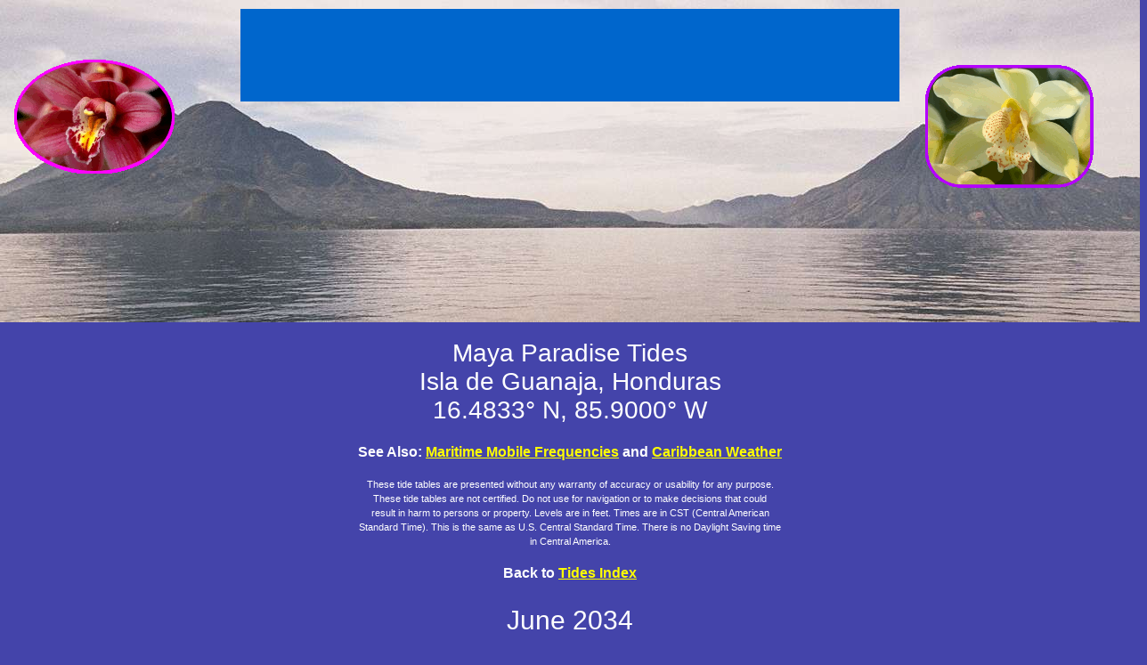

--- FILE ---
content_type: text/html; charset=UTF-8
request_url: https://www.mayaparaiso.com/tides/guanaja2034June.php
body_size: 3658
content:
<!DOCTYPE HTML PUBLIC "-//W3C//DTD HTML 4.01 Transitional//EN">
<html>
<head>
<title>Maya Paradise Tides for Isla de Guanaja, Honduras, June 2034</title>
<meta http-equiv="CONTENT-LANGUAGE" content="en-US,sp">
<meta http-equiv="CONTENT-TYPE" content="text/html; charset=UTF-8">
<meta name="COPYRIGHT" content="&copy; 1997-2019 Phillip Landmeier">
<meta name="author" content="Phillip C. Landmeier" >
<meta name="keywords" content="tides, tide tables, sailing, navigation, rio dulce, guatemala, belize, honduras, punta gorda, roatan, guanaja, port royal, puerto castilla, puerto cortez">
<meta name="description" content="Tides for Isla de Guanaja, Honduras, June 2034.">
<link rel="shortcut icon" type="image/ico" href="/favicon.png">
<link rel="stylesheet" type="text/css" href="/universal.css">
<link rel="stylesheet" type="text/css" href="tides.css">
<script type="text/javascript">
region=""
</script>
  
</head>

<body onload="onloadfn()">


<style type="text/css">
.navtopdiv {
margin-top:-8px;
margin-left:-8px;
margin-right:-8px;
height:370px;
background-image:url("/stripes/stripe_atitlan_01.jpg");
background-repeat: repeat-x;
}

.navbottomdiv {
margin-bottom:-8px;
margin-left:-8px;
margin-right:-8px;
height:370px;
background-image:url("/stripes/stripe_atitlan_01.jpg");
background-repeat: repeat-x;
}

.spritediv1 {
z-index:2;
position: absolute;
width: 200px;
height: 200px;
top: 100px;
left: 5px;
}

.spritediv2 {
z-index:3;
position: absolute;
width: 200px;
height: 200px;
top: 100px;
right: 5px;
}

</style>

<script type="text/javascript">
function setimage(url,container,mtop,mleft,mright) {
  document.getElementById(container).innerHTML='<img src="'+url+'" alt="" />';
  document.getElementById(container).style.top = mtop;
  if( mleft != '' ) {
    document.getElementById(container).style.left = mleft;
    }
  if( mright != '' ) {
    document.getElementById(container).style.right = mright;
    }
}
function onloadfn() {
  setimage('/sprites/sprite_orchid2.gif','sprite1','63px','6px','');
  setimage('/sprites/sprite_orchid5.gif','sprite2','70px','','47px');
}
</script>

<div class="navtopdiv">
<div id="sprite1" class="spritediv1"></div>
<div id="sprite2" class="spritediv2"></div>

<div style="position:absolute; z-index:9999; width:740px; left:50%; margin-left:-370px; top: 10px;">

<table style="background-color:#0066cc;" border="0" cellpadding="3" width="740">
<tbody>

<!-- LINK ROW COMMENTED OUT FOR NOW
<tr>
<td align="center" width="20%">
<a href="http://www.mayaparaiso.com/index.php" style="color:#ffffff;"><b>Maya Paradise</b></a>
</td>
<td align="center" width="20%">
<a href="http://www.mayaparaiso.com/privacy.php" style="color:#ffffff;"><b>Privacy</b></a>
</td>
<td align="center" width="20%">
<a href="http://www.mayaparaiso.com/contact.php" style="color:#ffffff;"><b>Contact</b></a>
</td>
<td align="center" width="20%">
<a href="http://www.mayaparaiso.com/index.php#search" style="color:#ffffff;"><b>Search</b></a>
</td>
<td align="center" width="20%">
<a href="http://www.mayaparaiso.com/sitemap.php" style="color:#ffffff;"><b>Site Map</b></a>
</td>
</tr>
END OF COMMENTED SECTION -->

<tr>
<td style="text-align:center;" colspan="6" width="100%">&nbsp;

<!-- Google Ad BEGIN -->
<script async src="https://pagead2.googlesyndication.com/pagead/js/adsbygoogle.js"></script>
<!-- MayaP, 728x90, 3/20/08 -->
<ins class="adsbygoogle"
     style="display:inline-block;width:728px;height:90px"
     data-ad-client="ca-pub-7139980651925057"
     data-ad-slot="6491558247"></ins>
<script>
     (adsbygoogle = window.adsbygoogle || []).push({});
</script>
<!-- Google Ad END -->

</td>
</tr>
<tr>
<td colspan="6" width="100%">
</td>
</tr>
</tbody>
</table>
</div>

</div>

<div class="divcentertext">

<h1>Maya Paradise Tides<br>
Isla de Guanaja, Honduras<br>
16.4833&deg; N, 85.9000&deg; W</h1>

<p class="links">See Also: <a href="http://www.mayaparaiso.com/maritime_mobile_frequencies.php">Maritime Mobile
Frequencies</a>&nbsp;and <a href="http://www.mayaparaiso.com/weather.php">Caribbean Weather</a>
</p>

<p>These tide tables are presented without any warranty of accuracy or usability for any purpose.<br>
These tide tables are not certified. Do not use for navigation or to make decisions that could<br>
result in harm to persons or property. Levels are in feet. Times are in CST (Central American<br>
Standard Time). This is the same as U.S. Central Standard Time. There is no Daylight Saving time<br>
in Central America.</p>

<p class="links">Back to <a href="http://www.mayaparaiso.com/tides/index.php">Tides Index</a></p>

<h2>June 2034</h2>
</div>

<table class="center"><tbody><tr><td class="frametable">

<table class="tidetable">
  <tbody>

<tr>
  <th>
  Day
  </th>
  <th>
  High
  </th>
  <th>
  Low
  </th>
  <th>
  High
  </th>
  <th>
  Low
  </th>
  <th>
  High
  </th>
  <th>
  Phase
  </th>
  <th>
  Sunrise
  </th>
  <th>
  Sunset
  </th>
  <th>
  Moonrise
  </th>
  <th>
  Moonset
  </th>
</tr>

<tr><td>Thu 01</td><td></td><td>12:37 AM 0.3</td><td>7:25 AM 1.3</td><td>1:55 PM -0.2</td><td>8:46 PM 0.8</td><td>Full</td><td>5:10 AM</td><td>6:13 PM</td><td>5:58 PM</td><td>4:51 AM</td></tr>
<tr><td>Fri 02</td><td></td><td>1:11 AM 0.3</td><td>8:00 AM 1.3</td><td>2:30 PM -0.2</td><td>9:24 PM 0.8</td><td></td><td>5:10 AM</td><td>6:13 PM</td><td>6:47 PM</td><td>5:36 AM</td></tr>
<tr><td>Sat 03</td><td></td><td>1:45 AM 0.3</td><td>8:35 AM 1.3</td><td>3:06 PM -0.2</td><td>10:04 PM 0.8</td><td></td><td>5:10 AM</td><td>6:13 PM</td><td>7:36 PM</td><td>6:24 AM</td></tr>
<tr><td>Sun 04</td><td></td><td>2:21 AM 0.3</td><td>9:12 AM 1.3</td><td>3:43 PM -0.2</td><td>10:45 PM 0.8</td><td></td><td>5:10 AM</td><td>6:14 PM</td><td>8:25 PM</td><td>7:14 AM</td></tr>
<tr><td>Mon 05</td><td></td><td>3:00 AM 0.3</td><td>9:51 AM 1.3</td><td>4:22 PM -0.2</td><td>11:28 PM 0.8</td><td></td><td>5:10 AM</td><td>6:14 PM</td><td>9:12 PM</td><td>8:05 AM</td></tr>
<tr><td>Tue 06</td><td></td><td>3:45 AM 0.3</td><td>10:33 AM 1.2</td><td>5:04 PM -0.1</td><td></td><td></td><td>5:10 AM</td><td>6:14 PM</td><td>9:58 PM</td><td>8:58 AM</td></tr>
<tr><td>Wed 07</td><td>12:14 AM 0.8</td><td>4:38 AM 0.4</td><td>11:21 AM 1.1</td><td>5:50 PM -0.1</td><td></td><td></td><td>5:10 AM</td><td>6:15 PM</td><td>10:43 PM</td><td>9:51 AM</td></tr>
<tr><td>Thu 08</td><td>1:02 AM 0.9</td><td>5:42 AM 0.4</td><td>12:18 PM 1.1</td><td>6:39 PM 0.0</td><td></td><td></td><td>5:10 AM</td><td>6:15 PM</td><td>11:27 PM</td><td>10:44 AM</td></tr>
<tr><td>Fri 09</td><td>1:51 AM 0.9</td><td>6:57 AM 0.3</td><td>1:28 PM 1.0</td><td>7:31 PM 0.1</td><td></td><td>Last Qtr</td><td>5:10 AM</td><td>6:15 PM</td><td></td><td>11:39 AM</td></tr>
<tr><td>Sat 10</td><td>2:41 AM 1.0</td><td>8:15 AM 0.2</td><td>2:51 PM 0.9</td><td>8:24 PM 0.1</td><td></td><td></td><td>5:10 AM</td><td>6:16 PM</td><td>12:12 AM</td><td>12:35 PM</td></tr>
<tr><td>Sun 11</td><td>3:32 AM 1.1</td><td>9:28 AM 0.1</td><td>4:16 PM 0.8</td><td>9:16 PM 0.2</td><td></td><td></td><td>5:10 AM</td><td>6:16 PM</td><td>12:58 AM</td><td>1:32 PM</td></tr>
<tr><td>Mon 12</td><td>4:22 AM 1.2</td><td>10:34 AM -0.1</td><td>5:32 PM 0.8</td><td>10:08 PM 0.2</td><td></td><td></td><td>5:10 AM</td><td>6:16 PM</td><td>1:45 AM</td><td>2:32 PM</td></tr>
<tr><td>Tue 13</td><td>5:12 AM 1.3</td><td>11:33 AM -0.2</td><td>6:37 PM 0.8</td><td>10:59 PM 0.2</td><td></td><td></td><td>5:10 AM</td><td>6:17 PM</td><td>2:35 AM</td><td>3:33 PM</td></tr>
<tr><td>Wed 14</td><td>6:02 AM 1.4</td><td>12:27 PM -0.4</td><td>7:33 PM 0.8</td><td>11:48 PM 0.2</td><td></td><td></td><td>5:10 AM</td><td>6:17 PM</td><td>3:29 AM</td><td>4:37 PM</td></tr>
<tr><td>Thu 15</td><td>6:51 AM 1.5</td><td>1:19 PM -0.4</td><td>8:24 PM 0.8</td><td></td><td></td><td></td><td>5:11 AM</td><td>6:17 PM</td><td>4:26 AM</td><td>5:40 PM</td></tr>
<tr><td>Fri 16</td><td></td><td>12:38 AM 0.2</td><td>7:40 AM 1.6</td><td>2:09 PM -0.4</td><td>9:12 PM 0.8</td><td>New</td><td>5:11 AM</td><td>6:17 PM</td><td>5:25 AM</td><td>6:41 PM</td></tr>
<tr><td>Sat 17</td><td></td><td>1:27 AM 0.1</td><td>8:29 AM 1.6</td><td>2:58 PM -0.4</td><td>9:58 PM 0.8</td><td></td><td>5:11 AM</td><td>6:18 PM</td><td>6:26 AM</td><td>7:39 PM</td></tr>
<tr><td>Sun 18</td><td></td><td>2:18 AM 0.2</td><td>9:18 AM 1.5</td><td>3:45 PM -0.3</td><td>10:44 PM 0.8</td><td></td><td>5:11 AM</td><td>6:18 PM</td><td>7:26 AM</td><td>8:33 PM</td></tr>
<tr><td>Mon 19</td><td></td><td>3:10 AM 0.2</td><td>10:07 AM 1.4</td><td>4:32 PM -0.2</td><td>11:29 PM 0.9</td><td></td><td>5:11 AM</td><td>6:18 PM</td><td>8:24 AM</td><td>9:22 PM</td></tr>
<tr><td>Tue 20</td><td></td><td>4:07 AM 0.2</td><td>10:56 AM 1.3</td><td>5:19 PM -0.1</td><td></td><td></td><td>5:11 AM</td><td>6:18 PM</td><td>9:20 AM</td><td>10:07 PM</td></tr>
<tr><td>Wed 21</td><td>12:16 AM 0.9</td><td>5:09 AM 0.3</td><td>11:48 AM 1.1</td><td>6:06 PM -0.0</td><td></td><td></td><td>5:12 AM</td><td>6:19 PM</td><td>10:13 AM</td><td>10:49 PM</td></tr>
<tr><td>Thu 22</td><td>1:05 AM 0.9</td><td>6:18 AM 0.3</td><td>12:45 PM 1.0</td><td>6:54 PM 0.1</td><td></td><td></td><td>5:12 AM</td><td>6:19 PM</td><td>11:03 AM</td><td>11:29 PM</td></tr>
<tr><td>Fri 23</td><td>1:54 AM 1.0</td><td>7:33 AM 0.3</td><td>1:50 PM 0.9</td><td>7:42 PM 0.2</td><td></td><td>First Qtr</td><td>5:12 AM</td><td>6:19 PM</td><td>11:52 AM</td><td></td></tr>
<tr><td>Sat 24</td><td>2:44 AM 1.0</td><td>8:47 AM 0.2</td><td>3:06 PM 0.8</td><td>8:30 PM 0.2</td><td></td><td></td><td>5:12 AM</td><td>6:19 PM</td><td>12:40 PM</td><td>12:08 AM</td></tr>
<tr><td>Sun 25</td><td>3:32 AM 1.1</td><td>9:53 AM 0.2</td><td>4:25 PM 0.7</td><td>9:17 PM 0.3</td><td></td><td></td><td>5:13 AM</td><td>6:19 PM</td><td>1:27 PM</td><td>12:46 AM</td></tr>
<tr><td>Mon 26</td><td>4:18 AM 1.1</td><td>10:50 AM 0.1</td><td>5:32 PM 0.7</td><td>10:02 PM 0.3</td><td></td><td></td><td>5:13 AM</td><td>6:19 PM</td><td>2:15 PM</td><td>1:25 AM</td></tr>
<tr><td>Tue 27</td><td>5:01 AM 1.2</td><td>11:39 AM 0.0</td><td>6:25 PM 0.7</td><td>10:45 PM 0.3</td><td></td><td></td><td>5:13 AM</td><td>6:20 PM</td><td>3:04 PM</td><td>2:06 AM</td></tr>
<tr><td>Wed 28</td><td>5:42 AM 1.2</td><td>12:21 PM -0.1</td><td>7:10 PM 0.7</td><td>11:25 PM 0.3</td><td></td><td></td><td>5:13 AM</td><td>6:20 PM</td><td>3:53 PM</td><td>2:48 AM</td></tr>
<tr><td>Thu 29</td><td>6:22 AM 1.3</td><td>1:00 PM -0.1</td><td>7:49 PM 0.7</td><td></td><td></td><td></td><td>5:14 AM</td><td>6:20 PM</td><td>4:42 PM</td><td>3:33 AM</td></tr>
<tr><td>Fri 30</td><td></td><td>12:03 AM 0.3</td><td>7:01 AM 1.3</td><td>1:36 PM -0.2</td><td>8:27 PM 0.8</td><td></td><td>5:14 AM</td><td>6:20 PM</td><td>5:32 PM</td><td>4:20 AM</td></tr>


  </tbody></table>

</td></tr></tbody></table>

<div class="divcentertext">
<p class="links">Back to <a href="http://www.mayaparaiso.com/tides/index.php">Tides Index</a></p>
</div>

<p>&nbsp; </p>

<p class="stext">May 20, 2019<br>
&copy; 1997-2019 Phillip Landmeier</p>

<div class="navbottomdiv" style="position:relative;">

<div style="position:absolute; width:740px; left:50%; margin-left:-370px; bottom: 10px;">
<table style="background-color:#0066cc;" border="0" cellpadding="3" width="740">
<tbody>

<tr>
<td colspan="6" width="100%">
<!-- Like Button BEGIN -->

<!-- Like Button END -->
</td>
</tr>

<tr>
<td style="text-align:center;" colspan="6" width="100%">&nbsp;

<!-- Google Ad BEGIN -->
<script async src="https://pagead2.googlesyndication.com/pagead/js/adsbygoogle.js"></script>
<!-- MayaP, 728x90, 3/20/08 -->
<ins class="adsbygoogle"
     style="display:block"
     data-ad-client="ca-pub-7139980651925057"
     data-ad-slot="6491558247"
     data-ad-format="auto"
     data-full-width-responsive="true"></ins>
<script>
     (adsbygoogle = window.adsbygoogle || []).push({});
</script>
<!-- Google Ad END -->
</td>
</tr>

<tr>
<td align="center" width="20%">
<a href="http://www.mayaparaiso.com/index.php" style="color:#ffffff;"><b>Maya Paradise</b></a>
</td>
<td align="center" width="20%">
<a href="http://www.mayaparaiso.com/privacy.php" style="color:#ffffff;"><b>Privacy</b></a>
</td>
<td align="center" width="20%">&nbsp;
<a href="http://www.mayaparaiso.com/contact.php" style="color:#ffffff;"><b>Contact</b></a>
</td>
<td align="center" width="20%">
<a href="http://www.mayaparaiso.com/index.php#search" style="color:#ffffff;"><b>Search</b></a>
</td>
<td align="center" width="20%">
<a href="http://www.mayaparaiso.com/sitemap.php" style="color:#ffffff;"><b>Site Map</b></a>
</td>
</tr>

</tbody>
</table>
</div>

</div>



</body>
</html>

--- FILE ---
content_type: text/html; charset=utf-8
request_url: https://www.google.com/recaptcha/api2/aframe
body_size: 267
content:
<!DOCTYPE HTML><html><head><meta http-equiv="content-type" content="text/html; charset=UTF-8"></head><body><script nonce="lwiDpbdnU5qAxDQ0TEQcnQ">/** Anti-fraud and anti-abuse applications only. See google.com/recaptcha */ try{var clients={'sodar':'https://pagead2.googlesyndication.com/pagead/sodar?'};window.addEventListener("message",function(a){try{if(a.source===window.parent){var b=JSON.parse(a.data);var c=clients[b['id']];if(c){var d=document.createElement('img');d.src=c+b['params']+'&rc='+(localStorage.getItem("rc::a")?sessionStorage.getItem("rc::b"):"");window.document.body.appendChild(d);sessionStorage.setItem("rc::e",parseInt(sessionStorage.getItem("rc::e")||0)+1);localStorage.setItem("rc::h",'1768246131942');}}}catch(b){}});window.parent.postMessage("_grecaptcha_ready", "*");}catch(b){}</script></body></html>

--- FILE ---
content_type: text/css
request_url: https://www.mayaparaiso.com/universal.css
body_size: 861
content:
body {
color:#000000;
background-color:#ddffff;
margin:0px;
overflow:auto;
font-family:arial,verdana,helvetica,sans-serif;
}

body,td { font-size:11px; }

table { 
  border-collapse:collapse;
  border-spacing:0px;
}

a:link {color:#0000ff;}
a:visited {color: #800080;}
a:active {color: #ff0000; text-decoration: none;}

h1 {font-size:32px; font-weight: 500; }
h2 {font-size:28px; font-weight: 500; }
h3 {font-size:24px; font-weight: 500; }
h4 {font-size:20px; font-weight: 500; }
h5 {font-size:16px; font-weight: 500; }
h6 {font-size:12px; font-weight: 500; }
.ttext {font-size:8px;}
.stext {font-size:12px;}
.mtext {font-size:16px;}
.ltext {font-size:20px;}
.htext {font-size:24px;}

div.data { text-align: center; }

#topaddthisnavdiv {text-align: center;}
#topaddthisnavdiv div.addthis_toolbox {
  width:500px;
  margin: 0 auto;
}

#bottomaddthisnavdiv {text-align: center;}
#bottomaddthisnavdiv div.addthis_toolbox {
  width:500px;
  margin: 0 auto;
}


--- FILE ---
content_type: text/css
request_url: https://www.mayaparaiso.com/tides/tides.css
body_size: 1223
content:
body {
color:#ffffff;
background-color:#4444aa;
font-family: Arial, Helvetica, sans-serif;
//background-image:url("");
}

p { line-height: 150%; }

table.maintable {
margin-left:auto; 
margin-right:auto;
color:white;
background-color:blue;
width:900px;
}

.maintable td {
color:white;
width:50%;
}

table.innertable {
width:100%;
}

.innertable td {
font-size:16px;
font-weight:bold;
padding-top:6;
padding-bottom:6;
padding-left:6;
padding-right:6;
}

.links {
font-size:16px;
font-weight:bold;
}

table.tidetable {
background-color:white;
}

.divcentertext {
text-align:center;
margin:0px auto;
margin-right:0 auto;
}

table.center {
margin-left:auto; 
margin-right:auto;
}

.tidetable th {
color:black;
background-color:#ffffee;
border:1px solid black;
padding-left:6;
padding-right:6;
padding-top:3;
padding-bottom:3;
}

.tidetable td {
color:black;
background-color:#ffffaa;
border:1px solid black;
padding-left:6;
padding-right:6;
padding-top:5;
padding-bottom:5;
}

td.frametable {
background-color:blue;
padding-left:10;
padding-right:10;
padding-top:10;
padding-bottom:10;
}

p.links { font-size:16px; font-weight: 600; }

a:link {color:#ffff00;}
a:visited {color: #bbbbff;}
a:active {color: #ff0000; text-decoration: none;}

h1 {font-size:28px; font-weight: 500; }
h2 {font-size:30px; font-weight: 500; }



